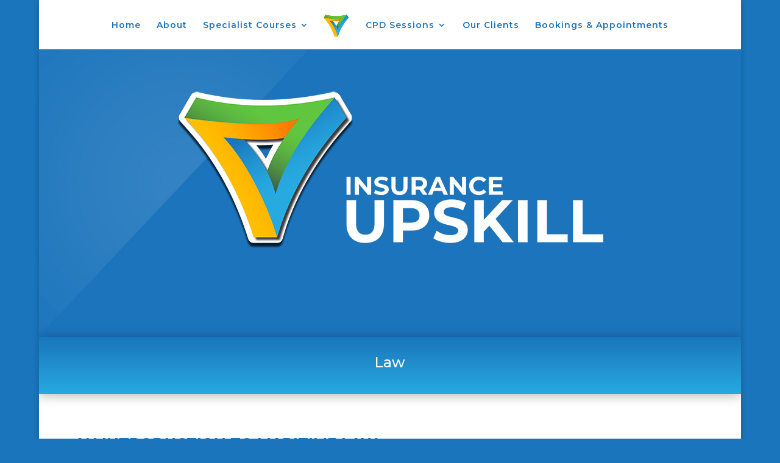

--- FILE ---
content_type: text/css
request_url: https://insuranceupskill.com/wp-content/cache/et/1216/et-core-unified-17686119191368.min.css
body_size: 1527
content:
body,.et_pb_column_1_2 .et_quote_content blockquote cite,.et_pb_column_1_2 .et_link_content a.et_link_main_url,.et_pb_column_1_3 .et_quote_content blockquote cite,.et_pb_column_3_8 .et_quote_content blockquote cite,.et_pb_column_1_4 .et_quote_content blockquote cite,.et_pb_blog_grid .et_quote_content blockquote cite,.et_pb_column_1_3 .et_link_content a.et_link_main_url,.et_pb_column_3_8 .et_link_content a.et_link_main_url,.et_pb_column_1_4 .et_link_content a.et_link_main_url,.et_pb_blog_grid .et_link_content a.et_link_main_url,body .et_pb_bg_layout_light .et_pb_post p,body .et_pb_bg_layout_dark .et_pb_post p{font-size:16px}.et_pb_slide_content,.et_pb_best_value{font-size:18px}body{color:#323232}h1,h2,h3,h4,h5,h6{color:#1a75bc}body{line-height:2em}a{color:#930000}#main-header .nav li ul{background-color:#27aae0}.nav li ul{border-color:#f2f2f2}.et_header_style_centered .mobile_nav .select_page,.et_header_style_split .mobile_nav .select_page,.et_nav_text_color_light #top-menu>li>a,.et_nav_text_color_dark #top-menu>li>a,#top-menu a,.et_mobile_menu li a,.et_nav_text_color_light .et_mobile_menu li a,.et_nav_text_color_dark .et_mobile_menu li a,#et_search_icon:before,.et_search_form_container input,span.et_close_search_field:after,#et-top-navigation .et-cart-info{color:#1a75bc}.et_search_form_container input::-moz-placeholder{color:#1a75bc}.et_search_form_container input::-webkit-input-placeholder{color:#1a75bc}.et_search_form_container input:-ms-input-placeholder{color:#1a75bc}#main-header .nav li ul a{color:#ffffff}#top-menu li a,.et_search_form_container input{letter-spacing:1px}.et_search_form_container input::-moz-placeholder{letter-spacing:1px}.et_search_form_container input::-webkit-input-placeholder{letter-spacing:1px}.et_search_form_container input:-ms-input-placeholder{letter-spacing:1px}#top-menu li.current-menu-ancestor>a,#top-menu li.current-menu-item>a,.et_color_scheme_red #top-menu li.current-menu-ancestor>a,.et_color_scheme_red #top-menu li.current-menu-item>a,.et_color_scheme_pink #top-menu li.current-menu-ancestor>a,.et_color_scheme_pink #top-menu li.current-menu-item>a,.et_color_scheme_orange #top-menu li.current-menu-ancestor>a,.et_color_scheme_orange #top-menu li.current-menu-item>a,.et_color_scheme_green #top-menu li.current-menu-ancestor>a,.et_color_scheme_green #top-menu li.current-menu-item>a{color:#ff7900}#main-footer{background-color:#333333}#footer-widgets .footer-widget a,#footer-widgets .footer-widget li a,#footer-widgets .footer-widget li a:hover{color:#27aae0}.footer-widget{color:#c8c8c8}#main-footer .footer-widget h4{color:#ffffff}.footer-widget li:before{border-color:#ffc300}.footer-widget,.footer-widget li,.footer-widget li a,#footer-info{font-size:15px}.footer-widget h4{font-weight:bold;font-style:normal;text-transform:none;text-decoration:none}#footer-widgets .footer-widget li:before{top:9.75px}#et-footer-nav{background-color:rgba(50,50,50,0.05)}.bottom-nav,.bottom-nav a,.bottom-nav li.current-menu-item a{color:#ffffff}#et-footer-nav .bottom-nav li.current-menu-item a{color:#ffffff}#footer-info,#footer-info a{color:#c8c8c8}.et_slide_in_menu_container,.et_slide_in_menu_container .et-search-field{letter-spacing:px}.et_slide_in_menu_container .et-search-field::-moz-placeholder{letter-spacing:px}.et_slide_in_menu_container .et-search-field::-webkit-input-placeholder{letter-spacing:px}.et_slide_in_menu_container .et-search-field:-ms-input-placeholder{letter-spacing:px}@media only screen and (min-width:981px){.et-fixed-header #top-menu a,.et-fixed-header #et_search_icon:before,.et-fixed-header #et_top_search .et-search-form input,.et-fixed-header .et_search_form_container input,.et-fixed-header .et_close_search_field:after,.et-fixed-header #et-top-navigation .et-cart-info{color:#1a75bc!important}.et-fixed-header .et_search_form_container input::-moz-placeholder{color:#1a75bc!important}.et-fixed-header .et_search_form_container input::-webkit-input-placeholder{color:#1a75bc!important}.et-fixed-header .et_search_form_container input:-ms-input-placeholder{color:#1a75bc!important}.et-fixed-header #top-menu li.current-menu-ancestor>a,.et-fixed-header #top-menu li.current-menu-item>a{color:#ff7900!important}}@media only screen and (min-width:1350px){.et_pb_row{padding:27px 0}.et_pb_section{padding:54px 0}.single.et_pb_pagebuilder_layout.et_full_width_page .et_post_meta_wrapper{padding-top:81px}.et_pb_fullwidth_section{padding:0}}h1,h1.et_pb_contact_main_title,.et_pb_title_container h1{font-size:28px}h2,.product .related h2,.et_pb_column_1_2 .et_quote_content blockquote p{font-size:24px}h3{font-size:20px}h4,.et_pb_circle_counter h3,.et_pb_number_counter h3,.et_pb_column_1_3 .et_pb_post h2,.et_pb_column_1_4 .et_pb_post h2,.et_pb_blog_grid h2,.et_pb_column_1_3 .et_quote_content blockquote p,.et_pb_column_3_8 .et_quote_content blockquote p,.et_pb_column_1_4 .et_quote_content blockquote p,.et_pb_blog_grid .et_quote_content blockquote p,.et_pb_column_1_3 .et_link_content h2,.et_pb_column_3_8 .et_link_content h2,.et_pb_column_1_4 .et_link_content h2,.et_pb_blog_grid .et_link_content h2,.et_pb_column_1_3 .et_audio_content h2,.et_pb_column_3_8 .et_audio_content h2,.et_pb_column_1_4 .et_audio_content h2,.et_pb_blog_grid .et_audio_content h2,.et_pb_column_3_8 .et_pb_audio_module_content h2,.et_pb_column_1_3 .et_pb_audio_module_content h2,.et_pb_gallery_grid .et_pb_gallery_item h3,.et_pb_portfolio_grid .et_pb_portfolio_item h2,.et_pb_filterable_portfolio_grid .et_pb_portfolio_item h2{font-size:16px}h5{font-size:14px}h6{font-size:13px}.et_pb_slide_description .et_pb_slide_title{font-size:42px}.woocommerce ul.products li.product h3,.woocommerce-page ul.products li.product h3,.et_pb_gallery_grid .et_pb_gallery_item h3,.et_pb_portfolio_grid .et_pb_portfolio_item h2,.et_pb_filterable_portfolio_grid .et_pb_portfolio_item h2,.et_pb_column_1_4 .et_pb_audio_module_content h2{font-size:14px}	h1,h2,h3,h4,h5,h6{font-family:'Montserrat',Helvetica,Arial,Lucida,sans-serif}body,input,textarea,select{font-family:'Montserrat',Helvetica,Arial,Lucida,sans-serif}#footer-info{width:100%;margin:0 auto;text-align:center!important}.hyperlink-light a{color:#fff;text-decoration-line:underline;text-decoration-style:solid}.hyperlink-light a:hover{color:#88b8e8}.hyperlink-dark a{color:#000;text-decoration-line:underline;text-decoration-style:solid}}.hyperlink-dark a:hover{color:#88b8e8}div.et_pb_section.et_pb_section_0{background-position:top left;background-image:url(https://insuranceupskill.com/wp-content/uploads/2020/04/top-bar-background.jpg)!important}.et_pb_section_0.et_pb_section{background-color:#1a75bc!important}.et_pb_image_0{text-align:center}.et_pb_image_1{text-align:center}.et_pb_section_2{z-index:10;box-shadow:0px 2px 18px 0px rgba(0,0,0,0.3)}.et_pb_fullwidth_header.et_pb_fullwidth_header_0{background-image:linear-gradient(180deg,#1a75bc 0%,#27aae0 100%)}.et_pb_fullwidth_header_0{padding-top:0px;padding-bottom:0px;margin-top:0px;margin-bottom:0px}.et_pb_section_3{min-height:371px}.et_pb_section_3.et_pb_section{padding-bottom:0px;margin-bottom:0px}.et_pb_text_0{padding-top:0px!important;padding-bottom:0px!important}.et_pb_divider_0{padding-top:0px;padding-bottom:0px;width:100%}.et_pb_divider_0:before{border-top-color:#1a75bc;border-top-width:8px;width:auto;top:0px;right:0px;left:0px}.et_pb_divider_0:hover:before{border-top-width:px}.et_pb_divider_1{margin-top:0px!important;margin-bottom:0px!important}.et_pb_divider_1:before{border-top-color:#1a75bc;border-top-width:2px;width:auto;top:0px;right:0px;left:0px}.et_pb_divider_1:hover:before{border-top-width:px}.et_pb_divider_2{margin-bottom:0px!important}.et_pb_divider_2:before{border-top-color:#1a75bc;border-top-width:2px;width:auto;top:0px;right:0px;left:0px}.et_pb_divider_2:hover:before{border-top-width:px}.et_pb_section_4.et_pb_section{padding-top:0px;padding-bottom:0px}.et_pb_row_3.et_pb_row{padding-top:0px!important;padding-top:0px}body #page-container .et_pb_section .et_pb_button_0{color:#ffffff!important;border-color:rgba(0,0,0,0);border-radius:0px;font-size:20px;padding-left:2em;padding-right:0.7em;background-image:linear-gradient(0deg,#1a75bc 0%,#27aae0 100%)!important}body #page-container .et_pb_section .et_pb_button_0:after{display:none}body #page-container .et_pb_section .et_pb_button_0:before{content:attr(data-icon);;font-family:"ETmodules"!important;color:#ffffff;line-height:inherit;font-size:inherit!important;opacity:1;margin-left:-1.3em;right:auto;display:inline-block}body #page-container .et_pb_section .et_pb_button_0:hover:before{margin-left:.3em;right:auto;margin-left:-1.3em;color:}.et_pb_button_0{box-shadow:0px 2px 18px 0px rgba(0,0,0,0.3)}.et_pb_button_0,.et_pb_button_0:after{transition:all 300ms ease 0ms}.et_pb_column_0{z-index:9;position:relative}.et_pb_column_1{z-index:9;position:relative}.et_pb_column_2{z-index:9;position:relative}.et_pb_column_3{z-index:9;position:relative}.et_pb_column_4{z-index:9;position:relative}.et_pb_column_5{z-index:9;position:relative}@media only screen and (max-width:980px){.et_pb_image_0{margin-left:auto;margin-right:auto}.et_pb_image_1{margin-left:auto;margin-right:auto}body #page-container .et_pb_section .et_pb_button_0{padding-left:2em;padding-right:0.7em}body #page-container .et_pb_section .et_pb_button_0:hover{padding-left:2em;padding-right:0.7em}body #page-container .et_pb_section .et_pb_button_0:before{line-height:inherit;font-size:inherit!important;margin-left:-1.3em;right:auto;display:inline-block;opacity:1;content:attr(data-icon);font-family:"ETmodules"!important}body #page-container .et_pb_section .et_pb_button_0:after{display:none}body #page-container .et_pb_section .et_pb_button_0:hover:before{margin-left:.3em;right:auto;margin-left:-1.3em}}@media only screen and (max-width:767px){.et_pb_image_0{margin-left:auto;margin-right:auto}.et_pb_image_1{margin-left:auto;margin-right:auto}body #page-container .et_pb_section .et_pb_button_0{padding-left:2em;padding-right:0.7em}body #page-container .et_pb_section .et_pb_button_0:hover{padding-left:2em;padding-right:0.7em}body #page-container .et_pb_section .et_pb_button_0:before{line-height:inherit;font-size:inherit!important;margin-left:-1.3em;right:auto;display:inline-block;opacity:1;content:attr(data-icon);font-family:"ETmodules"!important}body #page-container .et_pb_section .et_pb_button_0:after{display:none}body #page-container .et_pb_section .et_pb_button_0:hover:before{margin-left:.3em;right:auto;margin-left:-1.3em}}